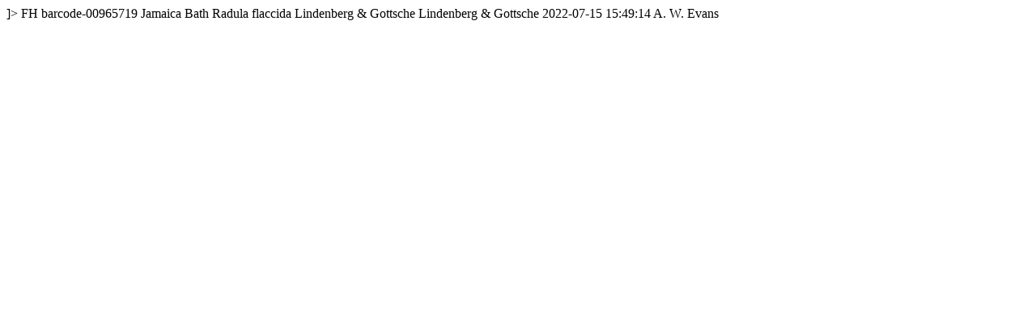

--- FILE ---
content_type: text/html
request_url: https://kiki.huh.harvard.edu/databases/rdfgen.php?uuid=9a755504-b668-4bb9-8d5b-97b00ea1c098
body_size: 672
content:
<?xml version="1.0" encoding="utf-8" ?>
<!DOCTYPE rdf:RDF [
  <!ENTITY xsd "http://www.w3.org/2001/XMLSchema#">
  <!ENTITY rdf "http://www.w3.org/1999/02/22-rdf-syntax-ns#">
]>
<?xml-stylesheet type="text/xsl" href="specimenstyle.xsl"?>
<!-- request: 9a755504-b668-4bb9-8d5b-97b00ea1c098 -->
<rdf:RDF
  xmlns:rdf="http://www.w3.org/1999/02/22-rdf-syntax-ns#"
  xmlns:rdfs="http://www.w3.org/2000/01/rdf-schema#"
  xmlns:dwc="http://rs.tdwg.org/dwc/terms/"
  xmlns:dwciri="http://rs.tdwg.org/dwc/iri/"
  xmlns:dcterms="http://purl.org/dc/terms/"
  >
<dwc:Occurrence rdf:about="http://purl.oclc.org/net/edu.harvard.huh/guid/uuid/9a755504-b668-4bb9-8d5b-97b00ea1c098" >
   <dwc:collectionCode>FH</dwc:collectionCode>
   <dwc:catalogNumber>barcode-00965719</dwc:catalogNumber>
   <dwc:country>Jamaica</dwc:country>
   <dwc:locality>Bath</dwc:locality>
   <dwc:scientificName>Radula flaccida Lindenberg &amp; Gottsche</dwc:scientificName>
   <dwc:scientificNameAuthorship>Lindenberg &amp; Gottsche</dwc:scientificNameAuthorship>
   <dcterms:modified>2022-07-15 15:49:14</dcterms:modified>
   <dwc:recordedBy>A. W. Evans</dwc:recordedBy>
   <dwciri:recordedBy rdf:resource="http://purl.oclc.org/net/edu.harvard.huh/guid/uuid/60cad53d-9cd1-43b9-9bba-fd0bd7185df8" />
   <dcterms:references rdf:resource="http://kiki.huh.harvard.edu/databases/specimen_search.php?mode=details&amp;id=1570074" />
</dwc:Occurrence>
</rdf:RDF>